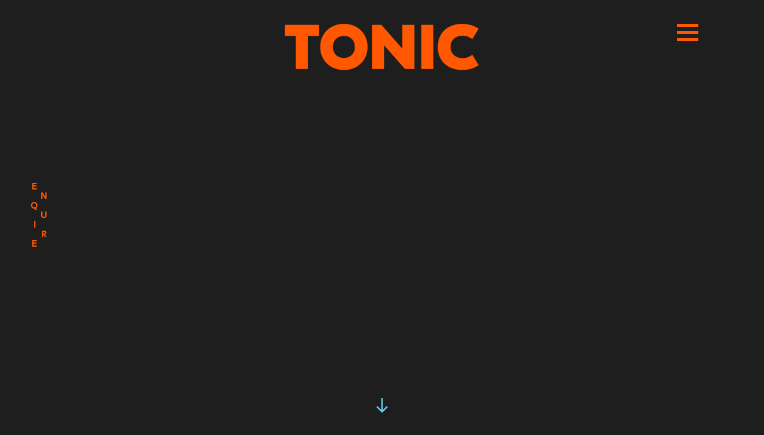

--- FILE ---
content_type: text/html; charset=UTF-8
request_url: https://www.tonicfood.co.uk/food/meet-the-chefs/6_chefs_page_image_6/
body_size: 5870
content:

<!doctype html>
<html class="no-js" lang="">
    <head>
        <meta charset="utf-8">
        <meta http-equiv="x-ua-compatible" content="ie=edge">
        <title>6_chefs_page_image_6 - Tonic</title>
        <meta name="viewport" content="width=device-width, initial-scale=1">

        <link rel="apple-touch-icon" href="apple-touch-icon.png">

        <link rel="stylesheet" href="https://www.tonicfood.co.uk/wp-content/themes/Tonic/css/main.css">
        <script src="https://www.tonicfood.co.uk/wp-content/themes/Tonic/js/vendor/modernizr-2.8.3.min.js"></script>
        <meta name='robots' content='index, follow, max-image-preview:large, max-snippet:-1, max-video-preview:-1' />
	<style>img:is([sizes="auto" i], [sizes^="auto," i]) { contain-intrinsic-size: 3000px 1500px }</style>
	
	<!-- This site is optimized with the Yoast SEO plugin v23.9 - https://yoast.com/wordpress/plugins/seo/ -->
	<link rel="canonical" href="https://www.tonicfood.co.uk/food/meet-the-chefs/6_chefs_page_image_6/" />
	<meta property="og:locale" content="en_GB" />
	<meta property="og:type" content="article" />
	<meta property="og:title" content="6_chefs_page_image_6 - Tonic" />
	<meta property="og:url" content="https://www.tonicfood.co.uk/food/meet-the-chefs/6_chefs_page_image_6/" />
	<meta property="og:site_name" content="Tonic" />
	<meta property="og:image" content="https://www.tonicfood.co.uk/food/meet-the-chefs/6_chefs_page_image_6" />
	<meta property="og:image:width" content="1000" />
	<meta property="og:image:height" content="1000" />
	<meta property="og:image:type" content="image/jpeg" />
	<meta name="twitter:card" content="summary_large_image" />
	<script type="application/ld+json" class="yoast-schema-graph">{"@context":"https://schema.org","@graph":[{"@type":"WebPage","@id":"https://www.tonicfood.co.uk/food/meet-the-chefs/6_chefs_page_image_6/","url":"https://www.tonicfood.co.uk/food/meet-the-chefs/6_chefs_page_image_6/","name":"6_chefs_page_image_6 - Tonic","isPartOf":{"@id":"http://www.tonicfood.co.uk/#website"},"primaryImageOfPage":{"@id":"https://www.tonicfood.co.uk/food/meet-the-chefs/6_chefs_page_image_6/#primaryimage"},"image":{"@id":"https://www.tonicfood.co.uk/food/meet-the-chefs/6_chefs_page_image_6/#primaryimage"},"thumbnailUrl":"https://www.tonicfood.co.uk/wp-content/uploads/2016/10/6_Chefs_Page_Image_6.jpg","datePublished":"2016-10-08T18:41:23+00:00","dateModified":"2016-10-08T18:41:23+00:00","breadcrumb":{"@id":"https://www.tonicfood.co.uk/food/meet-the-chefs/6_chefs_page_image_6/#breadcrumb"},"inLanguage":"en-GB","potentialAction":[{"@type":"ReadAction","target":["https://www.tonicfood.co.uk/food/meet-the-chefs/6_chefs_page_image_6/"]}]},{"@type":"ImageObject","inLanguage":"en-GB","@id":"https://www.tonicfood.co.uk/food/meet-the-chefs/6_chefs_page_image_6/#primaryimage","url":"https://www.tonicfood.co.uk/wp-content/uploads/2016/10/6_Chefs_Page_Image_6.jpg","contentUrl":"https://www.tonicfood.co.uk/wp-content/uploads/2016/10/6_Chefs_Page_Image_6.jpg","width":1000,"height":1000},{"@type":"BreadcrumbList","@id":"https://www.tonicfood.co.uk/food/meet-the-chefs/6_chefs_page_image_6/#breadcrumb","itemListElement":[{"@type":"ListItem","position":1,"name":"Home","item":"http://www.tonicfood.co.uk/"},{"@type":"ListItem","position":2,"name":"Food","item":"http://www.tonicfood.co.uk/food/"},{"@type":"ListItem","position":3,"name":"Meet the chefs","item":"http://www.tonicfood.co.uk/food/meet-the-chefs/"},{"@type":"ListItem","position":4,"name":"6_chefs_page_image_6"}]},{"@type":"WebSite","@id":"http://www.tonicfood.co.uk/#website","url":"http://www.tonicfood.co.uk/","name":"Tonic","description":"","potentialAction":[{"@type":"SearchAction","target":{"@type":"EntryPoint","urlTemplate":"http://www.tonicfood.co.uk/?s={search_term_string}"},"query-input":{"@type":"PropertyValueSpecification","valueRequired":true,"valueName":"search_term_string"}}],"inLanguage":"en-GB"}]}</script>
	<!-- / Yoast SEO plugin. -->


<link rel='dns-prefetch' href='//cdnjs.cloudflare.com' />
<link rel='stylesheet' id='wp-block-library-css' href='https://www.tonicfood.co.uk/wp-includes/css/dist/block-library/style.min.css?ver=6.8.3' type='text/css' media='all' />
<style id='classic-theme-styles-inline-css' type='text/css'>
/*! This file is auto-generated */
.wp-block-button__link{color:#fff;background-color:#32373c;border-radius:9999px;box-shadow:none;text-decoration:none;padding:calc(.667em + 2px) calc(1.333em + 2px);font-size:1.125em}.wp-block-file__button{background:#32373c;color:#fff;text-decoration:none}
</style>
<style id='global-styles-inline-css' type='text/css'>
:root{--wp--preset--aspect-ratio--square: 1;--wp--preset--aspect-ratio--4-3: 4/3;--wp--preset--aspect-ratio--3-4: 3/4;--wp--preset--aspect-ratio--3-2: 3/2;--wp--preset--aspect-ratio--2-3: 2/3;--wp--preset--aspect-ratio--16-9: 16/9;--wp--preset--aspect-ratio--9-16: 9/16;--wp--preset--color--black: #000000;--wp--preset--color--cyan-bluish-gray: #abb8c3;--wp--preset--color--white: #ffffff;--wp--preset--color--pale-pink: #f78da7;--wp--preset--color--vivid-red: #cf2e2e;--wp--preset--color--luminous-vivid-orange: #ff6900;--wp--preset--color--luminous-vivid-amber: #fcb900;--wp--preset--color--light-green-cyan: #7bdcb5;--wp--preset--color--vivid-green-cyan: #00d084;--wp--preset--color--pale-cyan-blue: #8ed1fc;--wp--preset--color--vivid-cyan-blue: #0693e3;--wp--preset--color--vivid-purple: #9b51e0;--wp--preset--gradient--vivid-cyan-blue-to-vivid-purple: linear-gradient(135deg,rgba(6,147,227,1) 0%,rgb(155,81,224) 100%);--wp--preset--gradient--light-green-cyan-to-vivid-green-cyan: linear-gradient(135deg,rgb(122,220,180) 0%,rgb(0,208,130) 100%);--wp--preset--gradient--luminous-vivid-amber-to-luminous-vivid-orange: linear-gradient(135deg,rgba(252,185,0,1) 0%,rgba(255,105,0,1) 100%);--wp--preset--gradient--luminous-vivid-orange-to-vivid-red: linear-gradient(135deg,rgba(255,105,0,1) 0%,rgb(207,46,46) 100%);--wp--preset--gradient--very-light-gray-to-cyan-bluish-gray: linear-gradient(135deg,rgb(238,238,238) 0%,rgb(169,184,195) 100%);--wp--preset--gradient--cool-to-warm-spectrum: linear-gradient(135deg,rgb(74,234,220) 0%,rgb(151,120,209) 20%,rgb(207,42,186) 40%,rgb(238,44,130) 60%,rgb(251,105,98) 80%,rgb(254,248,76) 100%);--wp--preset--gradient--blush-light-purple: linear-gradient(135deg,rgb(255,206,236) 0%,rgb(152,150,240) 100%);--wp--preset--gradient--blush-bordeaux: linear-gradient(135deg,rgb(254,205,165) 0%,rgb(254,45,45) 50%,rgb(107,0,62) 100%);--wp--preset--gradient--luminous-dusk: linear-gradient(135deg,rgb(255,203,112) 0%,rgb(199,81,192) 50%,rgb(65,88,208) 100%);--wp--preset--gradient--pale-ocean: linear-gradient(135deg,rgb(255,245,203) 0%,rgb(182,227,212) 50%,rgb(51,167,181) 100%);--wp--preset--gradient--electric-grass: linear-gradient(135deg,rgb(202,248,128) 0%,rgb(113,206,126) 100%);--wp--preset--gradient--midnight: linear-gradient(135deg,rgb(2,3,129) 0%,rgb(40,116,252) 100%);--wp--preset--font-size--small: 13px;--wp--preset--font-size--medium: 20px;--wp--preset--font-size--large: 36px;--wp--preset--font-size--x-large: 42px;--wp--preset--spacing--20: 0.44rem;--wp--preset--spacing--30: 0.67rem;--wp--preset--spacing--40: 1rem;--wp--preset--spacing--50: 1.5rem;--wp--preset--spacing--60: 2.25rem;--wp--preset--spacing--70: 3.38rem;--wp--preset--spacing--80: 5.06rem;--wp--preset--shadow--natural: 6px 6px 9px rgba(0, 0, 0, 0.2);--wp--preset--shadow--deep: 12px 12px 50px rgba(0, 0, 0, 0.4);--wp--preset--shadow--sharp: 6px 6px 0px rgba(0, 0, 0, 0.2);--wp--preset--shadow--outlined: 6px 6px 0px -3px rgba(255, 255, 255, 1), 6px 6px rgba(0, 0, 0, 1);--wp--preset--shadow--crisp: 6px 6px 0px rgba(0, 0, 0, 1);}:where(.is-layout-flex){gap: 0.5em;}:where(.is-layout-grid){gap: 0.5em;}body .is-layout-flex{display: flex;}.is-layout-flex{flex-wrap: wrap;align-items: center;}.is-layout-flex > :is(*, div){margin: 0;}body .is-layout-grid{display: grid;}.is-layout-grid > :is(*, div){margin: 0;}:where(.wp-block-columns.is-layout-flex){gap: 2em;}:where(.wp-block-columns.is-layout-grid){gap: 2em;}:where(.wp-block-post-template.is-layout-flex){gap: 1.25em;}:where(.wp-block-post-template.is-layout-grid){gap: 1.25em;}.has-black-color{color: var(--wp--preset--color--black) !important;}.has-cyan-bluish-gray-color{color: var(--wp--preset--color--cyan-bluish-gray) !important;}.has-white-color{color: var(--wp--preset--color--white) !important;}.has-pale-pink-color{color: var(--wp--preset--color--pale-pink) !important;}.has-vivid-red-color{color: var(--wp--preset--color--vivid-red) !important;}.has-luminous-vivid-orange-color{color: var(--wp--preset--color--luminous-vivid-orange) !important;}.has-luminous-vivid-amber-color{color: var(--wp--preset--color--luminous-vivid-amber) !important;}.has-light-green-cyan-color{color: var(--wp--preset--color--light-green-cyan) !important;}.has-vivid-green-cyan-color{color: var(--wp--preset--color--vivid-green-cyan) !important;}.has-pale-cyan-blue-color{color: var(--wp--preset--color--pale-cyan-blue) !important;}.has-vivid-cyan-blue-color{color: var(--wp--preset--color--vivid-cyan-blue) !important;}.has-vivid-purple-color{color: var(--wp--preset--color--vivid-purple) !important;}.has-black-background-color{background-color: var(--wp--preset--color--black) !important;}.has-cyan-bluish-gray-background-color{background-color: var(--wp--preset--color--cyan-bluish-gray) !important;}.has-white-background-color{background-color: var(--wp--preset--color--white) !important;}.has-pale-pink-background-color{background-color: var(--wp--preset--color--pale-pink) !important;}.has-vivid-red-background-color{background-color: var(--wp--preset--color--vivid-red) !important;}.has-luminous-vivid-orange-background-color{background-color: var(--wp--preset--color--luminous-vivid-orange) !important;}.has-luminous-vivid-amber-background-color{background-color: var(--wp--preset--color--luminous-vivid-amber) !important;}.has-light-green-cyan-background-color{background-color: var(--wp--preset--color--light-green-cyan) !important;}.has-vivid-green-cyan-background-color{background-color: var(--wp--preset--color--vivid-green-cyan) !important;}.has-pale-cyan-blue-background-color{background-color: var(--wp--preset--color--pale-cyan-blue) !important;}.has-vivid-cyan-blue-background-color{background-color: var(--wp--preset--color--vivid-cyan-blue) !important;}.has-vivid-purple-background-color{background-color: var(--wp--preset--color--vivid-purple) !important;}.has-black-border-color{border-color: var(--wp--preset--color--black) !important;}.has-cyan-bluish-gray-border-color{border-color: var(--wp--preset--color--cyan-bluish-gray) !important;}.has-white-border-color{border-color: var(--wp--preset--color--white) !important;}.has-pale-pink-border-color{border-color: var(--wp--preset--color--pale-pink) !important;}.has-vivid-red-border-color{border-color: var(--wp--preset--color--vivid-red) !important;}.has-luminous-vivid-orange-border-color{border-color: var(--wp--preset--color--luminous-vivid-orange) !important;}.has-luminous-vivid-amber-border-color{border-color: var(--wp--preset--color--luminous-vivid-amber) !important;}.has-light-green-cyan-border-color{border-color: var(--wp--preset--color--light-green-cyan) !important;}.has-vivid-green-cyan-border-color{border-color: var(--wp--preset--color--vivid-green-cyan) !important;}.has-pale-cyan-blue-border-color{border-color: var(--wp--preset--color--pale-cyan-blue) !important;}.has-vivid-cyan-blue-border-color{border-color: var(--wp--preset--color--vivid-cyan-blue) !important;}.has-vivid-purple-border-color{border-color: var(--wp--preset--color--vivid-purple) !important;}.has-vivid-cyan-blue-to-vivid-purple-gradient-background{background: var(--wp--preset--gradient--vivid-cyan-blue-to-vivid-purple) !important;}.has-light-green-cyan-to-vivid-green-cyan-gradient-background{background: var(--wp--preset--gradient--light-green-cyan-to-vivid-green-cyan) !important;}.has-luminous-vivid-amber-to-luminous-vivid-orange-gradient-background{background: var(--wp--preset--gradient--luminous-vivid-amber-to-luminous-vivid-orange) !important;}.has-luminous-vivid-orange-to-vivid-red-gradient-background{background: var(--wp--preset--gradient--luminous-vivid-orange-to-vivid-red) !important;}.has-very-light-gray-to-cyan-bluish-gray-gradient-background{background: var(--wp--preset--gradient--very-light-gray-to-cyan-bluish-gray) !important;}.has-cool-to-warm-spectrum-gradient-background{background: var(--wp--preset--gradient--cool-to-warm-spectrum) !important;}.has-blush-light-purple-gradient-background{background: var(--wp--preset--gradient--blush-light-purple) !important;}.has-blush-bordeaux-gradient-background{background: var(--wp--preset--gradient--blush-bordeaux) !important;}.has-luminous-dusk-gradient-background{background: var(--wp--preset--gradient--luminous-dusk) !important;}.has-pale-ocean-gradient-background{background: var(--wp--preset--gradient--pale-ocean) !important;}.has-electric-grass-gradient-background{background: var(--wp--preset--gradient--electric-grass) !important;}.has-midnight-gradient-background{background: var(--wp--preset--gradient--midnight) !important;}.has-small-font-size{font-size: var(--wp--preset--font-size--small) !important;}.has-medium-font-size{font-size: var(--wp--preset--font-size--medium) !important;}.has-large-font-size{font-size: var(--wp--preset--font-size--large) !important;}.has-x-large-font-size{font-size: var(--wp--preset--font-size--x-large) !important;}
:where(.wp-block-post-template.is-layout-flex){gap: 1.25em;}:where(.wp-block-post-template.is-layout-grid){gap: 1.25em;}
:where(.wp-block-columns.is-layout-flex){gap: 2em;}:where(.wp-block-columns.is-layout-grid){gap: 2em;}
:root :where(.wp-block-pullquote){font-size: 1.5em;line-height: 1.6;}
</style>
<link rel='stylesheet' id='contact-form-7-css' href='https://www.tonicfood.co.uk/wp-content/plugins/contact-form-7/includes/css/styles.css?ver=6.0' type='text/css' media='all' />
<script type="text/javascript" src="https://cdnjs.cloudflare.com/ajax/libs/jquery/3.4.1/jquery.min.js?ver=3.4.1" id="jquery-js"></script>
<link rel="https://api.w.org/" href="https://www.tonicfood.co.uk/wp-json/" /><link rel="alternate" title="JSON" type="application/json" href="https://www.tonicfood.co.uk/wp-json/wp/v2/media/4752" /><!-- This code is added by Analytify (5.5.0) https://analytify.io/ !-->
			<script async src="https://www.googletagmanager.com/gtag/js?id=?UA-150812403-1"></script>
			<script>
			window.dataLayer = window.dataLayer || [];
			function gtag(){dataLayer.push(arguments);}
			gtag('js', new Date());

			const configuration = JSON.parse( '{"anonymize_ip":"false","forceSSL":"false","allow_display_features":"false","debug_mode":true}' );
			const gaID = 'UA-150812403-1';

			
			gtag('config', gaID, configuration);

			
			</script>

			<!-- This code is added by Analytify (5.5.0) !-->    </head>
    <body class="attachment wp-singular attachment-template-default attachmentid-4752 attachment-jpeg wp-theme-Tonic">

        <header>
            <div class="wrapper">
                                    <a href="https://www.tonicfood.co.uk/" id="logo">Tonic</a>
                                
                <a href="#" id="nav-toggle">
                    <span></span>
                    <span></span>
                    <span></span>
                    <span></span>
                </a>
            </div>
        </header>

        <nav id="main-nav">
            <ul>
                <li><a href="https://www.tonicfood.co.uk/events/">Events</a></li>
                <li><a href="https://www.tonicfood.co.uk/food/">Food</a></li>
                <li><a href="https://www.tonicfood.co.uk/venues/">Venues</a></li>
                                <li><a href="https://www.tonicfood.co.uk/journal/">Journal</a></li>
                <li><a href="https://www.tonicfood.co.uk/enquire/">Enquire</a></li>
            </ul>
        </nav>

        <a href="https://www.tonicfood.co.uk/enquire/" id="enquire"><span>E</span><span>N</span><span>Q</span><span>U</span><span>I</span><span>R</span><span>E</span></a>

        
            <div class="loading"><!-- --></div>
            	
		<section id="home-splash" style="background-image: url('');">
			<a href="#content" id="scroll-down" class="arrow-colour-"><span>&darr;</span></a>
		</section>

	        
        
	
	<section class="blue split black-before" id="content">

		<div class="wrapper grid clearfix">

			<!-- <div class="grid-item grid-80 header-spacer">
				<div class="intro-block scroll-block clearfix" id="copy-content">
											<h1>6_chefs_page_image_6</h1>
						<div class="intro-left-col">
							<p class="attachment"><a href='https://www.tonicfood.co.uk/wp-content/uploads/2016/10/6_Chefs_Page_Image_6.jpg'><img fetchpriority="high" decoding="async" width="300" height="300" src="https://www.tonicfood.co.uk/wp-content/uploads/2016/10/6_Chefs_Page_Image_6-300x300.jpg" class="attachment-medium size-medium" alt="" srcset="https://www.tonicfood.co.uk/wp-content/uploads/2016/10/6_Chefs_Page_Image_6-300x300.jpg 300w, https://www.tonicfood.co.uk/wp-content/uploads/2016/10/6_Chefs_Page_Image_6-150x150.jpg 150w, https://www.tonicfood.co.uk/wp-content/uploads/2016/10/6_Chefs_Page_Image_6-768x768.jpg 768w, https://www.tonicfood.co.uk/wp-content/uploads/2016/10/6_Chefs_Page_Image_6.jpg 1000w" sizes="(max-width: 300px) 100vw, 300px" /></a></p>
						</div>
						<div class="intro-right-col">
													</div>
									</div>
			</div> -->

			<div class="grid-item grid-80 header-spacer">
				<div class="intro-block scroll-block clearfix" id="copy-content">
											<h1>6_chefs_page_image_6</h1>
						<div class="temp-intro">
							<p class="attachment"><a href='https://www.tonicfood.co.uk/wp-content/uploads/2016/10/6_Chefs_Page_Image_6.jpg'><img decoding="async" width="300" height="300" src="https://www.tonicfood.co.uk/wp-content/uploads/2016/10/6_Chefs_Page_Image_6-300x300.jpg" class="attachment-medium size-medium" alt="" srcset="https://www.tonicfood.co.uk/wp-content/uploads/2016/10/6_Chefs_Page_Image_6-300x300.jpg 300w, https://www.tonicfood.co.uk/wp-content/uploads/2016/10/6_Chefs_Page_Image_6-150x150.jpg 150w, https://www.tonicfood.co.uk/wp-content/uploads/2016/10/6_Chefs_Page_Image_6-768x768.jpg 768w, https://www.tonicfood.co.uk/wp-content/uploads/2016/10/6_Chefs_Page_Image_6.jpg 1000w" sizes="(max-width: 300px) 100vw, 300px" /></a></p>
						</div>
									</div>
			</div>

			<div class="grid-sizer"></div>
			<div class="gutter-sizer"></div>

			
		</div>

	</section>

	
﻿

        <footer>
            <div class="wrapper">
                <ul class="social-links clearfix">
                    <li class="twitter"><a href="https://twitter.com/tonicfood/" target="_blank">Twitter</a></li>
                    <li class="instagram"><a href="https://www.instagram.com/tonicfood/" target="_blank">Instagram</a></li>
                </ul>
                <ul class="footer-links">
                    <li><a href="#" class="open-work-modal">Work with us</a></li>
                    <li><a href="https://www.tonicfood.co.uk/enquire/">Enquire</a></li>
                    <li><a href="http://www.harbourandjonesfamily.co.uk/" target="_blank">Our brands</a></li>
                                    </ul>
                <ul class="policies">
					<li><a href="https://www.chandcogroup.com/policies/acceptable-use-policy">Acceptable use policy</a></li>
					<li><a href="https://www.chandcogroup.com/policies/privacy-policy">Privacy Policy</a></li>
					<li><a href="https://www.chandcogroup.com/policies/cookie-policy">Cookie policy</a></li>
					<li><a href="https://www.chandcogroup.com/policies/modern-slavery-policy">Modern slavery policy</a></li>
					<li><a href="https://www.chandcogroup.com/policies/terms-of-website-use">Terms of website use</a></li>
					<li><a href="https://www.chandcogroup.com/policies/tax-strategy">Tax Strategy</a></li>
					<li><a href="https://www.chandcogroup.com/policies/ch-co-group-website-privacy-policy">Website privacy policy</a></li>
					<li><a href="https://www.chandcogroup.com/policies/modern-slavery-statement">Modern slavery statement</a></li>
					<li><a href="https://www.chandcogroup.com/policies/gender-pay-gap">Gender Pay Gap</a></li>
					<li><a href="https://www.chandcogroup.com/policies/facilitation-of-tax-evasion">Facilitation of Tax Evasion</a></li>
					<li><a href="https://www.chandcogroup.com/policies/covid-19-risk-assessments">COVID-19 Risk assessments</a></li>
					<li><a href="https://www.chandcogroup.com/policies/test-trace">Test &amp; Trace Privacy Policy</a></li>
               </ul>
                <span id="iip">Investors in People – Accredited until 2019</span>
            </div>
        </footer>

        <div id="work-with-us-overlay">

            <a href="#" class="open-work-modal" id="close-work"><span><!-- --></span><span><!-- --></span></a>

            <h6>Work with us</h6>

            <p>We are always looking for talented people from chief cooks to expert bottle washers to work with us.</p>
<p>If that’s you, email your CV to: <a href="/cdn-cgi/l/email-protection#82e8ede0f1c2eae3f0e0edf7f0e3ece6e8edece7f1ace1edacf7e9"><span class="__cf_email__" data-cfemail="c7ada8a5b487afa6b5a5a8b2b5a6a9a3ada8a9a2b4e9a4a8e9b2ac">[email&#160;protected]</span></a></p>

        </div>

                <script data-cfasync="false" src="/cdn-cgi/scripts/5c5dd728/cloudflare-static/email-decode.min.js"></script><script src="https://www.tonicfood.co.uk/wp-content/themes/Tonic/js/main.min.js?v1.1.0"></script>



        <script>
            (function(b,o,i,l,e,r){b.GoogleAnalyticsObject=l;b[l]||(b[l]=
            function(){(b[l].q=b[l].q||[]).push(arguments)});b[l].l=+new Date;
            e=o.createElement(i);r=o.getElementsByTagName(i)[0];
            e.src='https://www.google-analytics.com/analytics.js';
            r.parentNode.insertBefore(e,r)}(window,document,'script','ga'));
            ga('create','UA-86656841-1','auto');ga('send','pageview');
        </script>
        <script type="speculationrules">
{"prefetch":[{"source":"document","where":{"and":[{"href_matches":"\/*"},{"not":{"href_matches":["\/wp-*.php","\/wp-admin\/*","\/wp-content\/uploads\/*","\/wp-content\/*","\/wp-content\/plugins\/*","\/wp-content\/themes\/Tonic\/*","\/*\\?(.+)"]}},{"not":{"selector_matches":"a[rel~=\"nofollow\"]"}},{"not":{"selector_matches":".no-prefetch, .no-prefetch a"}}]},"eagerness":"conservative"}]}
</script>
<script type="text/javascript" src="https://www.tonicfood.co.uk/wp-includes/js/dist/hooks.min.js?ver=4d63a3d491d11ffd8ac6" id="wp-hooks-js"></script>
<script type="text/javascript" src="https://www.tonicfood.co.uk/wp-includes/js/dist/i18n.min.js?ver=5e580eb46a90c2b997e6" id="wp-i18n-js"></script>
<script type="text/javascript" id="wp-i18n-js-after">
/* <![CDATA[ */
wp.i18n.setLocaleData( { 'text direction\u0004ltr': [ 'ltr' ] } );
/* ]]> */
</script>
<script type="text/javascript" src="https://www.tonicfood.co.uk/wp-content/plugins/contact-form-7/includes/swv/js/index.js?ver=6.0" id="swv-js"></script>
<script type="text/javascript" id="contact-form-7-js-before">
/* <![CDATA[ */
var wpcf7 = {
    "api": {
        "root": "https:\/\/www.tonicfood.co.uk\/wp-json\/",
        "namespace": "contact-form-7\/v1"
    },
    "cached": 1
};
/* ]]> */
</script>
<script type="text/javascript" src="https://www.tonicfood.co.uk/wp-content/plugins/contact-form-7/includes/js/index.js?ver=6.0" id="contact-form-7-js"></script>
<script type="text/javascript" id="analytify_track_miscellaneous-js-extra">
/* <![CDATA[ */
var miscellaneous_tracking_options = {"ga_mode":"ga4","tracking_mode":"gtag","track_404_page":{"should_track":"","is_404":false,"current_url":"https:\/\/www.tonicfood.co.uk\/food\/meet-the-chefs\/6_chefs_page_image_6\/"},"track_js_error":"","track_ajax_error":""};
/* ]]> */
</script>
<script type="text/javascript" src="https://www.tonicfood.co.uk/wp-content/plugins/wp-analytify/assets/js/miscellaneous-tracking.js?ver=5.5.0" id="analytify_track_miscellaneous-js"></script>
    <script type="text/javascript">
        jQuery(document).ready(function ($) {

            for (let i = 0; i < document.forms.length; ++i) {
                let form = document.forms[i];
				if ($(form).attr("method") != "get") { $(form).append('<input type="hidden" name="XvEjqGzVHB" value="0[mhAPg]q3Y5" />'); }
if ($(form).attr("method") != "get") { $(form).append('<input type="hidden" name="cAJOZ-dGNi" value="jn_hrfIJ8LsFM" />'); }
            }

            $(document).on('submit', 'form', function () {
				if ($(this).attr("method") != "get") { $(this).append('<input type="hidden" name="XvEjqGzVHB" value="0[mhAPg]q3Y5" />'); }
if ($(this).attr("method") != "get") { $(this).append('<input type="hidden" name="cAJOZ-dGNi" value="jn_hrfIJ8LsFM" />'); }
                return true;
            });

            jQuery.ajaxSetup({
                beforeSend: function (e, data) {

                    if (data.type !== 'POST') return;

                    if (typeof data.data === 'object' && data.data !== null) {
						data.data.append("XvEjqGzVHB", "0[mhAPg]q3Y5");
data.data.append("cAJOZ-dGNi", "jn_hrfIJ8LsFM");
                    }
                    else {
                        data.data = data.data + '&XvEjqGzVHB=0[mhAPg]q3Y5&cAJOZ-dGNi=jn_hrfIJ8LsFM';
                    }
                }
            });

        });
    </script>
	    </body>
</html>


--- FILE ---
content_type: text/css
request_url: https://www.tonicfood.co.uk/wp-content/themes/Tonic/css/main.css
body_size: 7110
content:
/*! normalize.css v3.0.3 | MIT License | github.com/necolas/normalize.css */

html {
    font-family: sans-serif;
    -ms-text-size-adjust: 100%;
    -webkit-text-size-adjust: 100%
}

body {
    margin: 0
}

article,
aside,
details,
figcaption,
figure,
footer,
header,
hgroup,
main,
menu,
nav,
section,
summary {
    display: block
}

audio,
canvas,
progress,
video {
    display: inline-block;
    vertical-align: baseline
}

audio:not([controls]) {
    display: none;
    height: 0
}

[hidden],
template {
    display: none
}

a {
    background-color: transparent
}

a:active,
a:hover {
    outline: 0
}

abbr[title] {
    border-bottom: 1px dotted
}

b,
strong {
    font-weight: 700
}

dfn {
    font-style: italic
}

h1 {
    font-size: 2em;
    margin: .67em 0
}

mark {
    background: #ff0;
    color: #000
}

small {
    font-size: 80%
}

sub,
sup {
    font-size: 75%;
    line-height: 0;
    position: relative;
    vertical-align: baseline
}

sup {
    top: -.5em
}

sub {
    bottom: -.25em
}

img {
    border: 0
}

svg:not(:root) {
    overflow: hidden
}

figure {
    margin: 1em 40px
}

hr {
    -moz-box-sizing: content-box;
    box-sizing: content-box;
    height: 0
}

pre {
    overflow: auto
}

code,
kbd,
pre,
samp {
    font-family: monospace;
    font-size: 1em
}

button,
input,
optgroup,
select,
textarea {
    color: inherit;
    font: inherit;
    margin: 0
}

button {
    overflow: visible
}

button,
select {
    text-transform: none
}

button,
html input[type=button],
input[type=reset],
input[type=submit] {
    -webkit-appearance: button;
    cursor: pointer
}

button[disabled],
html input[disabled] {
    cursor: default
}

button::-moz-focus-inner,
input::-moz-focus-inner {
    border: 0;
    padding: 0
}

input {
    line-height: normal
}

input[type=checkbox],
input[type=radio] {
    -moz-box-sizing: border-box;
    box-sizing: border-box;
    padding: 0
}

input[type=number]::-webkit-inner-spin-button,
input[type=number]::-webkit-outer-spin-button {
    height: auto
}

input[type=search] {
    -webkit-appearance: textfield;
    -moz-box-sizing: content-box;
    box-sizing: content-box
}

input[type=search]::-webkit-search-cancel-button,
input[type=search]::-webkit-search-decoration {
    -webkit-appearance: none
}

fieldset {
    border: 1px solid silver;
    margin: 0 2px;
    padding: .35em .625em .75em
}

legend {
    border: 0;
    padding: 0
}

textarea {
    overflow: auto
}

optgroup {
    font-weight: 700
}

table {
    border-collapse: collapse;
    border-spacing: 0
}

td,
th {
    padding: 0
}


/*! HTML5 Boilerplate v5.3.0 | MIT License | https://html5boilerplate.com/ */

html {
    color: #222;
    font-size: 1em;
    line-height: 1.4
}

::-moz-selection {
    background: #b3d4fc;
    text-shadow: none
}

::selection {
    background: #b3d4fc;
    text-shadow: none
}

hr {
    display: block;
    height: 1px;
    border: 0;
    border-top: 1px solid #ccc;
    margin: 1em 0;
    padding: 0
}

audio,
canvas,
iframe,
img,
svg,
video {
    vertical-align: middle
}

fieldset {
    border: 0;
    margin: 0;
    padding: 0
}

textarea {
    resize: vertical
}

.browserupgrade {
    margin: .2em 0;
    background: #ccc;
    color: #000;
    padding: .2em 0
}

@font-face {
    font-family: Moderat;
    src: url(webfonts/moderat-regular-webfont.eot);
    src: url(webfonts/moderat-regular-webfont.eot?#iefix) format("embedded-opentype"), url(webfonts/moderat-regular-webfont.woff2) format("woff2"), url(webfonts/moderat-regular-webfont.woff) format("woff"), url(webfonts/moderat-regular-webfont.ttf) format("truetype"), url(webfonts/moderat-regular-webfont.svg#moderatregular) format("svg");
    font-weight: 400;
    font-style: normal
}

@font-face {
    font-family: Moderat;
    src: url(webfonts/moderat-bold-webfont.eot);
    src: url(webfonts/moderat-bold-webfont.eot?#iefix) format("embedded-opentype"), url(webfonts/moderat-bold-webfont.woff2) format("woff2"), url(webfonts/moderat-bold-webfont.woff) format("woff"), url(webfonts/moderat-bold-webfont.ttf) format("truetype"), url(webfonts/moderat-bold-webfont.svg#moderatbold) format("svg");
    font-weight: 700;
    font-style: normal
}

body {
    background-color: #1e1e1e;
    font-family: Moderat;
    -webkit-font-smoothing: antialiased;
    -moz-osx-font-smoothing: grayscale
}

a {
    color: #002395;
    text-decoration: none
}

.wrapper {
    margin: 0 auto;
    max-width: 1500px;
    width: 82.8%
}

header {
    left: 0;
    position: fixed;
    top: 40px;
    z-index: 5;
    width: 100%
}

header .wrapper {
    position: relative
}

#logo {
    background: url(../img/sprite_new_x2.png) no-repeat 0 0;
    background-size: 325px 750px;
    display: block;
    height: 78px;
    left: 50%;
    margin-left: -163px;
    position: absolute;
    text-indent: -9999px;
    top: 0;
    -webkit-transform: scale(1);
    -ms-transform: scale(1);
    transform: scale(1);
    -webkit-transform-origin: center top;
    -ms-transform-origin: center top;
    transform-origin: center top;
    width: 325px;
    -webkit-transition: -webkit-transform .4s ease-in-out;
    transition: -webkit-transform .4s ease-in-out;
    transition: transform .4s ease-in-out;
    transition: transform .4s ease-in-out, -webkit-transform .4s ease-in-out
}

.scrolled #logo {
    -webkit-transform: scale(.6);
    -ms-transform: scale(.6);
    transform: scale(.6)
}

.show-nav #logo {
    background-position: 0 -82px
}

#nav-toggle {
    height: 29px;
    margin: 0;
    right: 0;
    top: 0;
    -webkit-transition: .5s ease-in-out;
    transition: .5s ease-in-out
}

#nav-toggle,
#nav-toggle span {
    display: block;
    position: absolute;
    -webkit-transform: rotate(0);
    -ms-transform: rotate(0);
    transform: rotate(0);
    width: 36px
}

#nav-toggle span {
    height: 5px;
    background: #ff5800;
    opacity: 1;
    left: 0;
    -webkit-transition: .25s ease-in-out;
    transition: .25s ease-in-out;
    -webkit-backface-visibility: hidden;
    -webkit-perspective: 1000
}

#nav-toggle span:nth-child(1) {
    top: 0
}

#nav-toggle span:nth-child(2),
#nav-toggle span:nth-child(3) {
    top: 12px
}

#nav-toggle span:nth-child(4) {
    bottom: 0
}

.show-nav #nav-toggle span {
    background-color: #002395
}

.show-nav #nav-toggle span:nth-child(1) {
    opacity: 0
}

.show-nav #nav-toggle span:nth-child(2) {
    -webkit-transform: rotate(45deg);
    -ms-transform: rotate(45deg);
    transform: rotate(45deg)
}

.show-nav #nav-toggle span:nth-child(3) {
    -webkit-transform: rotate(-45deg);
    -ms-transform: rotate(-45deg);
    transform: rotate(-45deg)
}

.show-nav #nav-toggle span:nth-child(4) {
    opacity: 0
}

nav#main-nav {
    background-color: #65cfe9;
    bottom: 0;
    display: none;
    font-size: 4em;
    left: 0;
    padding: 0;
    position: fixed;
    top: 0;
    right: 0;
    z-index: 4;
    -webkit-transition: top .4s ease-in-out;
    transition: top .4s ease-in-out
}

nav#main-nav ul {
    left: 0;
    list-style-type: none;
    margin: 0;
    padding: 0;
    position: absolute;
    text-align: center;
    top: 50%;
    -webkit-transform: translateY(-50%);
    -ms-transform: translateY(-50%);
    transform: translateY(-50%);
    width: 100%
}

nav#main-nav ul li a {
    color: #002395;
    -webkit-transition: color .2s linear;
    transition: color .2s linear
}

nav#main-nav ul li a:hover {
    color: #fff
}

#home-splash {
    background-color: #1e1e1e;
    background-position: 50%;
    background-repeat: no-repeat;
    background-size: cover;
    height: 100vh;
    opacity: 0;
    position: relative;
    -webkit-transition: opacity .3s linear;
    transition: opacity .3s linear
}

.loaded #home-splash {
    opacity: 1
}

.loading {
    background: url(../img/loading.gif) no-repeat 0 0;
    background-size: 50px 50px;
    height: 50px;
    left: 50%;
    margin: -25px 0 0 -25px;
    position: absolute;
    top: 50vh;
    width: 50px
}

.loaded .loading {
    display: none
}

#scroll-down {
    bottom: 20px;
    color: #65cfe9;
    display: block;
    font-size: 2em;
    left: 50%;
    margin-left: -.75em;
    position: absolute;
    text-align: center;
    width: 1.5em
}

#scroll-down.arrow-colour-white {
    color: #fff
}

#scroll-down.arrow-colour-black {
    color: #000
}

#scroll-down span {
    display: block;
    -webkit-transform: translateY(0);
    -ms-transform: translateY(0);
    transform: translateY(0);
    -webkit-transition: all .2s linear;
    transition: all .2s linear
}

#scroll-down:hover span {
    -webkit-transform: translateY(10px);
    -ms-transform: translateY(10px);
    transform: translateY(10px)
}

#enquire {
    color: #ff5800;
    font-weight: 700;
    left: 4%;
    line-height: 1;
    padding: 1em 1em 1em 0;
    position: fixed;
    top: 50%;
    text-align: center;
    -webkit-transform: translateY(-50%);
    -ms-transform: translateY(-50%);
    transform: translateY(-50%);
    z-index: 3
}

#enquire span {
    display: block;
    -webkit-transition: -webkit-transform .1s linear;
    transition: -webkit-transform .1s linear;
    transition: transform .1s linear;
    transition: transform .1s linear, -webkit-transform .1s linear
}

#enquire span:nth-child(even) {
    -webkit-transform: translateX(1em);
    -ms-transform: translateX(1em);
    transform: translateX(1em)
}

#enquire:hover span {
    -webkit-transform: translateX(.5em);
    -ms-transform: translateX(.5em);
    transform: translateX(.5em)
}

.blue {
    background-color: #002395;
    color: #fff
}

.orange {
    background-color: #ff5800;
    color: #fff
}

.turquoise {
    background-color: #65cfe9;
    color: #002395
}

.black {
    background-color: #1e1e1e
}

.black,
.black h1 {
    color: #fff
}

.offwhite {
    background-color: #f1ece4;
    color: #002395
}

.padded {
    padding: 75px 0
}

#copy-content .temp-intro p,
h1,
h2,
h3 {
    font-size: 2.5em;
    text-align: center
}

h1,
h2,
h3 {
    font-weight: 400;
    margin: 0
}

img {
    height: auto;
    max-width: 100%;
    width: 100%
}

.grid {
    padding: 50px 0
}

.grid-item {
    position: relative;
    width: 48%
}

.grid-item.full-width {
    width: 100%
}

.grid-item.journal-width {
    padding: 0 21%;
    text-align: center;
    width: 58%
}

.single-post .grid-item.journal-width {
    padding: 0 13%;
    width: 74%
}

.grid-item.grid-80 {
    padding: 0 10%;
    width: 80%
}

.header-spacer {
    margin-top: 100px
}

img.width-70 {
    width: 70%
}

.grid-item p {
    clear: both;
    font-size: 2em;
    padding: 0 5%;
    text-align: center
}

.grid-item.margin-left {
    margin-left: 12.5%
}

.grid-item.slim-column,
.grid-sizer.slim {
    width: 28%
}

.grid-sizer {
    width: 48%
}

.gutter-sizer {
    width: 4%
}

.scroll-block {
    opacity: 0;
    -webkit-transition: -webkit-transform .75s ease-out;
    transition: -webkit-transform .75s ease-out;
    transition: transform .75s ease-out;
    transition: transform .75s ease-out, -webkit-transform .75s ease-out;
    -webkit-transform: translateY(150px);
    -ms-transform: translateY(150px);
    transform: translateY(150px)
}

.scroll-block.more {
    -webkit-transform: translateY(400px);
    -ms-transform: translateY(400px);
    transform: translateY(400px)
}

.scroll-block.in-view {
    opacity: 1;
    -webkit-transform: translateY(0);
    -ms-transform: translateY(0);
    transform: translateY(0)
}

.home-box-1,
.home-box-2 {
    margin: 0 0 150px
}

.home-box-3 {
    margin: 75px 0 150px
}

.logo-letter {
    background: url(../img/sprite_new_x2.png) no-repeat 0 0;
    background-size: 325px 750px;
    display: block;
    height: 150px;
    text-indent: -9999px;
    width: 150px;
    position: relative;
}

.logo-letter#letter-T {
    background-position: 0 -165px;
    margin: 0 auto
}

.logo-letter#letter-O {
    background-position: -155px -165px;
    float: right;
    margin: 20px
}

.logo-letter#letter-N {
    background-position: 0 -320px;
    margin: -75px auto 0
}

.logo-letter#letter-I {
    background-position: -155px -320px;
    bottom: -75px;
    right: 108.33333333333333%;
    margin-right: -77px;
    position: absolute
}

.logo-letter#letter-C {
    background-position: 0 -475px;
    bottom: 0;
    position: absolute;
    right: 7.5%
}

.img-width-70 {
    margin: 0 0 75px;
    max-width: 70%;
    width: 70%
}

.img-width-95 {
    max-width: 95%;
    width: 95%
}

#client-logos h2 {
    color: #002395
}

#client-logos img {
    margin: 75px 0
}

.news-box {
    margin-top: 50px;
    position: relative
}

.news-box.first-news {
    margin-top: 0
}

.news-column {
    float: left;
    width: 48%
}

.news-column.img {
    margin-right: 4%
}

.news-column img {
    float: right;
    width: 65%
}

.news-column .date {
    color: #fff;
    display: block;
    font-size: 1.25em
}

.news-column .title-wrap {
    left: 52%;
    position: absolute;
    top: 50%;
    -webkit-transform: translateY(-50%);
    -ms-transform: translateY(-50%);
    transform: translateY(-50%);
    width: 31.2%
}

.news-column h4 {
    font-size: 1.625em;
    font-weight: 400;
    margin: 0
}

#social-footer {
    padding: 40px 0;
    text-align: center
}

#social-footer .wrapper {
    font-size: 0
}

.social-links {
    display: inline-block;
    list-style-type: none;
    margin: 0 0 10px;
    padding: 0
}

.social-links li {
    display: block;
    float: left;
    height: 63px;
    margin: 0 10px;
    width: 60px
}

.social-links li a {
    background: url(../img/sprite_new_x2.png) no-repeat 0 0;
    background-position: 100% 100%;
    background-size: 325px 750px;
    display: block;
    height: 48px;
    text-indent: -9999px;
    width: 45px
}

.social-links li.instagram a {
    background-position: -229px bottom
}

footer {
    background-color: #1e1e1e;
    padding: 50px 0;
    text-align: center
}

footer,
footer a {
    color: #a5b2b0
}

footer ul.footer-links {
    list-style-type: none;
    margin: 0 auto 1em;
    padding: 0
}

footer ul.footer-links li {
    display: inline
}

footer ul.footer-links li:before {
    content: '\2022';
    margin-left: -.25em
}

footer ul.footer-links li:first-child:before {
    content: none;
    margin-left: 0
}

footer ul.footer-links li a {
    margin: 0 .5em
}

#iip {
    background: url(../img/sprite_new_x2.png) 0 100%;
    background-size: 325px 750px;
    display: block;
    height: 59px;
    margin: 30px auto;
    text-indent: -9999px;
    width: 175px;
    clear: both
}

.intro-block {
    padding-bottom: 80px
}

.intro-left-col {
    float: left;
    padding-top: 40px;
    width: 57%
}

.intro-right-col {
    float: right;
    padding-top: 40px;
    width: 38%
}

#copy-content {
    text-align: left
}

#copy-content p {
    font-size: 1.25em;
    text-align: left
}

#parallax {
    background-attachment: fixed;
    background-repeat: no-repeat;
    background-position: 50%;
    background-size: cover;
    height: 70vh;
    position: relative
}

#parallax a {
    background: rgba(255, 88, 0, .6);
    bottom: 0;
    color: #fff;
    display: block;
    left: 0;
    opacity: 0;
    position: absolute;
    right: 0;
    text-align: center;
    top: 0;
    -webkit-transition: opacity .3s;
    transition: opacity .3s
}

#parallax a.hover,
#parallax a:hover {
    opacity: 1
}

#parallax a span {
    display: block;
    font-size: 2.5em;
    left: 0;
    position: absolute;
    top: 50%;
    -webkit-transform: translateY(0);
    -ms-transform: translateY(0);
    transform: translateY(0);
    -webkit-transition: all .5s;
    transition: all .5s;
    width: 100%
}

#parallax a.hover span,
#parallax a:hover span {
    -webkit-transform: translateY(-50%);
    -ms-transform: translateY(-50%);
    transform: translateY(-50%)
}

h1 {
    color: #65cfe9
}

.page-id-5 .grid-item.full-width.no-margin {
    margin-top: 0
}

.page-id-5 p {
    font-size: 2.5em;
    padding: 0 20%;
    width: 60%
}

.split {
    position: relative
}

.split .grid-item {
    z-index: 2
}

.split:after {
    background: #65cfe9;
    bottom: 0;
    content: "";
    left: 0;
    position: absolute;
    right: 0;
    top: 1000px
}

.split.black-before:after {
    background: #000;
    bottom: 100vh;
    top: 0
}

.split.white-after:after {
    background-color: #fff;
    top: 100vh
}

.split.offwhite-after:after {
    background-color: #f1ece4;
    top: 100vh
}

.margin-top-200 {
    margin-top: 200px
}

.margin-top-300 {
    margin-top: 300px
}

.single-venues .intro-block {
    padding-bottom: 70px;
    padding-top: 30px
}

.filter-wrapper {
    text-align: center
}

.venue-filter {
    color: #fff;
    display: inline-block;
    font-size: 1.25em;
    list-style-type: none;
    margin: 0;
    padding: 0
}

.venue-filter li {
    display: inline-block;
    float: left;
    margin: 0 0 0 10px
}

.venue-filter li:before {
    content: '\2022';
    margin-right: 10px
}

.venue-filter li:first-child:before {
    content: none;
    margin-right: 0
}

.venue-filter a {
    color: #fff;
    position: relative
}

.venue-filter a:before {
    content: '';
    position: absolute;
    width: 100%;
    height: 0;
    border-bottom: 1px solid #fff;
    bottom: -2px;
    -webkit-transform: scaleX(0);
    -ms-transform: scaleX(0);
    transform: scaleX(0);
    -webkit-transition: -webkit-transform .2s ease-in;
    transition: -webkit-transform .2s ease-in;
    transition: transform .2s ease-in;
    transition: transform .2s ease-in, -webkit-transform .2s ease-in
}

.venue-filter a.current:before,
.venue-filter a:hover:before {
    -webkit-transform: scaleX(1);
    -ms-transform: scaleX(1);
    transform: scaleX(1)
}

.hover-block {
    background-color: rgba(255, 88, 0, .6);
    bottom: 0;
    display: block;
    left: 0;
    opacity: 0;
    position: absolute;
    right: 0;
    top: 0;
    -webkit-transition: opacity .3s;
    transition: opacity .3s
}

.hover-block.hover,
.hover-block:hover {
    opacity: 1
}

.hover-block h2 {
    color: #fff;
    line-height: 1.1;
    margin: 0
}

.hover-block-copy {
    opacity: 0;
    padding: 0 10%;
    position: absolute;
    text-align: center;
    top: 50%;
    -webkit-transform: translateY(-30%);
    -ms-transform: translateY(-30%);
    transform: translateY(-30%);
    -webkit-transition: all .5s;
    transition: all .5s;
    width: 80%
}

.hover-block.hover .hover-block-copy,
.hover-block:hover .hover-block-copy {
    opacity: 1;
    -webkit-transform: translateY(-50%);
    -ms-transform: translateY(-50%);
    transform: translateY(-50%)
}

.hover-block-copy .venue-icon {
    margin-top: 20px
}

.venue-icon-detail {
    color: #fff;
    display: inline-block;
    height: 34px;
    line-height: 34px;
    margin-top: 20px;
    margin-right: 10px;
    vertical-align: top
}

.post-type-archive-venues .scroll-block {
    margin-top: 8.333333333333332%
}

.post-type-archive-venues p {
    font-size: 2.5em;
    padding: 0 10%;
    text-align: center;
    width: 80%
}

.venue-properties {
    margin: 0 auto;
    padding: 50px 0 100px;
    width: 62.5%
}

.venue-property {
    float: left;
    font-size: 1.25em;
    margin: 0 2.5%;
    text-align: center;
    width: 20%
}

.venue-property span {
    display: block
}

span.venue-icon {
    background: url(../img/sprite_new_x2.png) no-repeat 0 0;
    background-position: -155px -543px;
    background-size: 325px 750px;
    display: inline-block;
    height: 34px;
    width: 22px
}

span.venue-icon.standing {
    background-position: -254px -543px;
    width: 23px
}

span.venue-icon.outside {
    background-position: -182px -543px;
    width: 42px
}

span.venue-icon.location {
    background-position: -229px -543px;
    width: 20px
}

.single-venues .intro-left-col,
.single-venues .intro-right-col {
    padding-top: 0
}

.single-venues #copy-content p {
    margin-top: 0
}

.line-limit {
    padding-left: 27%;
    padding-right: 27%
}

#map-canvas {
    height: 400px
}

.black-before h1,
.turquoise h1 {
    color: #fff
}

.slick-list,
.slick-track,
.slide,
.slider {
    height: 100%
}

.slide {
    background-color: #1e1e1e;
    background-position: 50%;
    background-repeat: no-repeat;
    background-size: cover
}

.slide-content {
    padding-top: 200px
}

.slide-content h1,
.slide-content h2 {
    color: #ff5800;
    font-size: 3.5em
}

.slide-content.white-header h1,
.slide-content.white-header h2 {
    color: #fff
}

.slide-content.blue-header h1,
.slide-content.blue-header h2 {
    color: #002395
}

.slide-content h3 {
    color: #002395;
    font-size: 1em
}

.slide-nav {
    display: block;
    font-size: 2em;
    height: 1em;
    left: 12%;
    line-height: 1;
    margin-top: -.5em;
    position: absolute;
    top: 50%;
    z-index: 2
}

.slide-nav.slick-next {
    left: auto;
    right: 12%
}

.slide-nav span {
    display: block;
    -webkit-transform: translateX(0);
    -ms-transform: translateX(0);
    transform: translateX(0);
    -webkit-transition: all .2s linear;
    transition: all .2s linear
}

.slide-nav:hover span {
    -webkit-transform: translateX(-10px);
    -ms-transform: translateX(-10px);
    transform: translateX(-10px)
}

.slide-nav.slick-next:hover span {
    -webkit-transform: translateX(10px);
    -ms-transform: translateX(10px);
    transform: translateX(10px)
}

#team,
.page-id-34 h4 {
    text-align: center
}

#team .grid-item,
#team .grid-sizer {
    width: 32%
}

#team .gutter-sizer {
    width: 2%
}

#team h2 {
    font-size: 1.75em;
    margin: 0
}

#team img {
    margin: 1em 0
}

#team h3 {
    font-size: 1.25em;
    margin: 0 0 2em
}

.journal-copy {
    margin-bottom: 75px
}

.journal-copy a.read-more,
.journal-copy p {
    font-size: 1.25em
}

.journal-width .date {
    color: #65cfe9;
    display: block;
    font-size: 1.25em;
    margin: 2em 0 1em
}

.journal-width h2 {
    line-height: 1;
    margin: 0 0 1em
}

#journal-header h3 a {
    color: #65cfe9
}

#journal-header h1 {
    color: #fff;
    margin: 0 auto;
    width: 58%
}

#journal-header .date {
    color: #fff;
    display: block;
    font-size: 2.5em;
    text-align: center
}

.single-post .journal-copy {
    margin-top: 50px
}

.next-posts {
    float: left
}

.prev-posts {
    float: right
}

.journal-posts-nav {
    font-size: 1.75em;
    text-align: left
}

.journal-home {
    float: left
}

.journal-next {
    float: right
}

.newsletter-wrap {
    color: #ff5800;
    font-size: 1.75em;
    line-height: 1;
    padding: 0 13%;
    width: 74%
}

.newsletter-wrap label {
    float: left;
    width: 270px
}

.newsletter-wrap #mce-EMAIL {
    background-color: transparent;
    border: none;
    line-height: 1;
    margin: 0 30px;
    padding: 0;
    float: left;
    width: 300px
}

.newsletter-wrap #mc-embedded-subscribe {
    background-color: transparent;
    border: none;
    float: right;
    line-height: 1;
    margin: 0;
    padding: 0;
    -webkit-appearance: none;
    width: 170px
}

::-webkit-input-placeholder {
    color: #813c5a
}

:-moz-placeholder,
::-moz-placeholder {
    color: #813c5a
}

:-ms-input-placeholder {
    color: #813c5a
}

.embed-container {
    position: relative;
    padding-bottom: 56.25%;
    height: 0;
    overflow: hidden;
    max-width: 100%
}

.embed-container embed,
.embed-container iframe,
.embed-container object {
    position: absolute;
    top: 0;
    left: 0;
    width: 100%;
    height: 100%
}

.page-template-page_template-privacy .journal-copy p {
    text-align: left
}

#work-with-us-overlay {
    background-color: #002395;
    color: #fff;
    display: none;
    left: 50%;
    padding: 40px;
    position: fixed;
    text-align: center;
    top: 50%;
    -webkit-transform: translate(-50%, -50%);
    -ms-transform: translate(-50%, -50%);
    transform: translate(-50%, -50%);
    z-index: 1
}

#work-with-us-overlay h6 {
    color: #ff5800;
    font-size: 2.5em;
    font-weight: 400;
    margin: 0
}

#work-with-us-overlay p {
    font-size: 1.5em
}

#work-with-us-overlay p a {
    color: #fff;
    border-bottom: 1px solid #fff
}

#close-work {
    display: block;
    height: 36px;
    margin: 0 auto 20px;
    position: relative;
    width: 36px
}

#close-work span {
    background-color: #fff;
    display: block;
    height: 5px;
    left: 0;
    position: absolute;
    -webkit-transform: rotate(45deg);
    -ms-transform: rotate(45deg);
    transform: rotate(45deg);
    top: 15px;
    width: 36px
}

#close-work span:first-child {
    -webkit-transform: rotate(-45deg);
    -ms-transform: rotate(-45deg);
    transform: rotate(-45deg)
}

button,
input {
    -webkit-appearance: none;
    -webkit-border-radius: none
}

.enquiry-form-wrap {
    padding: 75px 21%;
    width: 58%
}

.enquiry-form-wrap input,
.enquiry-form-wrap textarea {
    background-color: transparent;
    border: 0;
    border-bottom: 1px solid #002395;
    -moz-box-sizing: border-box;
    box-sizing: border-box;
    display: block;
    font-size: 1.25em;
    margin-top: 20px;
    padding: 10px 0;
    width: 100%
}

.enquiry-form-wrap select {
    width: 100%
}

.enquiry-form-wrap input.form-margin-top {
    margin-top: 50px
}

.enquiry-form-wrap input.wpcf7-submit {
    border: 1px solid #002395;
    margin: 50px 0
}

.enquiry-form-wrap textarea {
    border: 1px solid #002395;
    margin-top: 50px;
    padding: 10px;
    resize: none
}

.enquiry-form-wrap img {
    width: auto
}

.enquiry-form-wrap::-webkit-input-placeholder {
    color: #002395
}

.enquiry-form-wrap:-moz-placeholder,
.enquiry-form-wrap::-moz-placeholder {
    color: #002395
}

.enquiry-form-wrap:-ms-input-placeholder {
    color: #002395
}

.contact-box {
    float: left;
    padding-right: 3.333333333%;
    width: 30%
}

.customSelect {
    background-color: transparent;
    border: 0;
    border: 1px solid #002395;
    -moz-box-sizing: border-box;
    box-sizing: border-box;
    display: block;
    font-size: 1.25em;
    margin-top: 20px;
    padding: 10px;
    width: 100%
}

span.down-arrow {
    float: right
}

.event-type .customSelect,
.event-type select {
    margin-top: 50px
}

.slick-slider {
    -moz-box-sizing: border-box;
    box-sizing: border-box;
    -webkit-touch-callout: none;
    -webkit-user-select: none;
    -moz-user-select: none;
    -ms-user-select: none;
    user-select: none;
    -ms-touch-action: pan-y;
    touch-action: pan-y;
    -webkit-tap-highlight-color: transparent
}

.slick-list,
.slick-slider {
    position: relative;
    display: block
}

.slick-list {
    overflow: hidden;
    margin: 0;
    padding: 0
}

.slick-list:focus {
    outline: 0
}

.slick-list.dragging {
    cursor: pointer;
    cursor: hand
}

.slick-slider .slick-list,
.slick-slider .slick-track {
    -webkit-transform: translateZ(0);
    -ms-transform: translateZ(0);
    transform: translateZ(0)
}

.slick-track {
    position: relative;
    left: 0;
    top: 0;
    display: block
}

.slick-track:after,
.slick-track:before {
    content: "";
    display: table
}

.slick-track:after {
    clear: both
}

.slick-loading .slick-track {
    visibility: hidden
}

.slick-slide {
    float: left;
    height: 100%;
    min-height: 1px;
    display: none
}

[dir=rtl] .slick-slide {
    float: right
}

.slick-slide img {
    display: block
}

.slick-slide.slick-loading img {
    display: none
}

.slick-slide.dragging img {
    pointer-events: none
}

.slick-initialized .slick-slide {
    display: block
}

.slick-loading .slick-slide {
    visibility: hidden
}

.slick-vertical .slick-slide {
    display: block;
    height: auto;
    border: 1px solid transparent
}

.slick-arrow.slick-hidden {
    display: none
}

.hidden {
    display: none!important
}

.visuallyhidden {
    border: 0;
    clip: rect(0 0 0 0);
    height: 1px;
    margin: -1px;
    overflow: hidden;
    padding: 0;
    position: absolute;
    width: 1px
}

.visuallyhidden.focusable:active,
.visuallyhidden.focusable:focus {
    clip: auto;
    height: auto;
    margin: 0;
    overflow: visible;
    position: static;
    width: auto
}

.invisible {
    visibility: hidden
}

.clearfix:after,
.clearfix:before {
    content: " ";
    display: table
}

.clearfix:after {
    clear: both
}

@media only screen and (max-width:1400px) {
    .newsletter-wrap {
        padding: 0 5%;
        width: 90%
    }
    .newsletter-wrap #mce-EMAIL {
        margin: 0 20px
    }
}

@media only screen and (max-width:1280px) {
    .hover-block-copy .venue-icon,
    .hover-block-copy .venue-icon-detail {
        display: none
    }
    .newsletter-wrap #mc-embedded-subscribe,
    .newsletter-wrap #mce-EMAIL,
    .newsletter-wrap label {
        display: block;
        float: none;
        margin: 0 auto
    }
    .newsletter-wrap #mce-EMAIL {
        margin: 34px auto 28px
    }
}

@media only screen and (max-width:1024px) {
    #scroll-down {
        bottom: 50px
    }
    .grid-item p {
        font-size: 1.5em
    }
    .home-box-1,
    .home-box-2 {
        margin: 0 0 100px
    }
    .home-box-3 {
        margin: 50px 0 100px
    }
    .news-column h4 {
        font-size: 1.5em
    }
    .line-limit {
        padding-left: 14%;
        padding-right: 14%
    }
    #parallax {
        background-attachment: scroll;
        height: 50vh
    }
    .split:after {
        top: 1200px
    }
}

@media only screen and (max-width:768px) {
    #copy-content .temp-intro p,
    #journal-header .date,
    #parallax a span,
    .page-id-5 p,
    .post-type-archive-venues p,
    h1,
    h2,
    h3 {
        font-size: 2em
    }
    #parallax {
        height: 30vh
    }
    .enquiry-form-wrap {
        padding: 75px 10%;
        width: 80%
    }
    .contact-box {
        float: none;
        width: auto
    }
}

@media only screen and (max-height:768px) {
    nav#main-nav {
        font-size: 3em
    }
    #parallax {
        height: 30vh
    }
}

@media only screen and (max-width:767px) {
    body {
        font-size: 12px
    }
    header {
        background: #002395;
        height: 50px;
        padding-top: 20px;
        top: 0
    }
    .grid-item p {
        padding: 0
    }
    .show-nav #nav-toggle span {
        background-color: #fff
    }
    #home-splash {
        height: 50vh
    }
    .scroll-block {
        -webkit-transform: translateY(50px);
        -ms-transform: translateY(50px);
        transform: translateY(50px)
    }
    .scroll-block.more {
        -webkit-transform: translateY(100px);
        -ms-transform: translateY(100px);
        transform: translateY(100px)
    }
    .scroll-block.in-view,
    .scroll-block.more.in-view {
        -webkit-transform: translateY(0);
        -ms-transform: translateY(0);
        transform: translateY(0)
    }
    #scroll-down {
        display: none
    }
    #logo,
    .scrolled #logo {
        -webkit-transform: scale(.4);
        -ms-transform: scale(.4);
        transform: scale(.4)
    }
    #nav-toggle {
        -webkit-transform: scale(.75);
        -ms-transform: scale(.75);
        transform: scale(.75)
    }
    .logo-letter {
        background-size: 163px 376px;
        height: 75px;
        width: 75px
    }
    .logo-letter#letter-T {
        background-position: 0 -83px
    }
    .logo-letter#letter-O {
        background-position: -78px -83px
    }
    .logo-letter#letter-N {
        background-position: 0 -160px
    }
    .logo-letter#letter-I {
        background-position: -78px -160px;
        margin-right: -40px
    }
    .logo-letter#letter-C {
        background-position: 0 -238px;
        bottom: -100px
    }
    .grid-item p {
        font-size: 1em
    }
    .home-box-1,
    .home-box-2 {
        margin: 0 0 50px
    }
    .home-box-3 {
        margin: 25px 0 50px
    }
    .img-width-70 {
        margin-bottom: 0
    }
    #client-logos img {
        margin: 20px 0 0
    }
    .padded {
        padding: 40px 0
    }
    .slide-content {
        padding-top: 100px
    }
    #copy-content .temp-intro p,
    #journal-header .date,
    #parallax a span,
    .page-id-5 p,
    .post-type-archive-venues p,
    .slide-content h1,
    .slide-content h2,
    h1,
    h2,
    h3 {
        font-size: 1.75em
    }
    #parallax {
        height: 30vh
    }
    .news-column.img {
        display: none
    }
    .news-column {
        float: none;
        padding: 0 10%;
        text-align: center;
        width: 80%
    }
    .news-column .title-wrap {
        left: auto;
        position: static;
        top: auto;
        -webkit-transform: none;
        -ms-transform: none;
        transform: none;
        width: auto
    }
    .news-box {
        margin-top: 20px
    }
    #social-footer {
        padding: 20px 0
    }
    .social-links li,
    .social-links li a {
        height: 32px;
        width: 30px
    }
    .social-links li a {
        background-size: 163px 376px;
        background-position: -78px -238px
    }
    .social-links li.instagram a {
        background-position: -111px -238px
    }
    .header-spacer {
        margin-top: 50px
    }
    .page-id-5 p {
        padding: 0 10%;
        width: 80%
    }
    .margin-top-200,
    .margin-top-300 {
        margin-top: 0
    }
    .intro-block {
        padding-bottom: 40px
    }
    .grid-item,
    .grid-sizer,
    .page-id-2 .grid-item.full-width {
        width: 100%
    }
    .gutter-sizer {
        width: 0
    }
    .grid-item {
        margin-bottom: 30px
    }
    .page-id-2 .grid-item,
    .page-id-2 .grid-sizer {
        width: 48%
    }
    .page-id-2 .gutter-sizer {
        width: 4%
    }
    .venue-filter li {
        margin: 0 0 0 7px
    }
    .venue-filter li:before {
        margin-right: 7px
    }
    .venue-filter li:first-child {
        display: block;
        float: none;
        margin: 0 0 20px
    }
    .venue-filter li:nth-child(2) {
        margin-left: 0
    }
    .venue-filter li:nth-child(2):before {
        content: '';
        margin: 0
    }
    .venue-properties {
        padding: 30px 0 0;
        width: auto
    }
    .venue-property {
        padding-bottom: 20px;
        width: 45%
    }
    .intro-left-col,
    .intro-right-col {
        float: none;
        width: auto
    }
    .grid-item.journal-width {
        padding: 0 10%;
        width: 80%
    }
    .journal-copy {
        margin-bottom: 20px
    }
    .journal-posts-nav {
        font-size: 1em
    }
    .newsletter-wrap #mc-embedded-subscribe,
    .newsletter-wrap #mce-EMAIL,
    .newsletter-wrap label {
        display: block;
        float: none;
        font-size: .75em;
        margin: 0;
        width: 100%;
        text-align: center
    }
    .newsletter-wrap #mce-EMAIL {
        margin: 12px 0
    }
    #iip {
        background-size: 213px 492px;
        height: 39px;
        margin-bottom: 0;
        width: 115px
    }
    #work-with-us-overlay {
        padding: 20px
    }
    #work-with-us-overlay h6 {
        font-size: 1.75em
    }
    #work-with-us-overlay p {
        font-size: 1.25em
    }
}

@media print {
    *,
    :after,
    :before,
    :first-letter,
    :first-line {
        background: 0 0!important;
        color: #000!important;
        box-shadow: none!important;
        text-shadow: none!important
    }
    a,
    a:visited {
        text-decoration: underline
    }
    a[href]:after {
        content: " (" attr(href) ")"
    }
    abbr[title]:after {
        content: " (" attr(title) ")"
    }
    a[href^="#"]:after,
    a[href^="javascript:"]:after {
        content: ""
    }
    blockquote,
    pre {
        border: 1px solid #999;
        page-break-inside: avoid
    }
    thead {
        display: table-header-group
    }
    img,
    tr {
        page-break-inside: avoid
    }
    img {
        max-width: 100%!important
    }
    h2,
    h3,
    p {
        orphans: 3;
        widows: 3
    }
    h2,
    h3 {
        page-break-after: avoid
    }
}

.policies li {
    float: left;
    list-style: none;
    font-size: 14px;
    padding-right: 10px;
    padding-bottom: 7px
}

@media screen and (max-width:800px) {
    .policies li {
        float: none;
        padding-right: 0;
        text-align: center
    }
}

.insta h2 {
  background: #ff5800;
  padding-bottom: 7px;

}

.insta h2 span {
  font-size: 0;
}

.insta h2 a {
  color:#fff;
    display: inline-block;
}

.insta-feed li {
  list-style: none;
}

.fifth-image {
  top:1894px !important;
}


@media screen and (min-width:1829px){
  .third-image {
    left:52% !important;
  }

  .fifth-image {
    top:1976px !important;
  }
}
